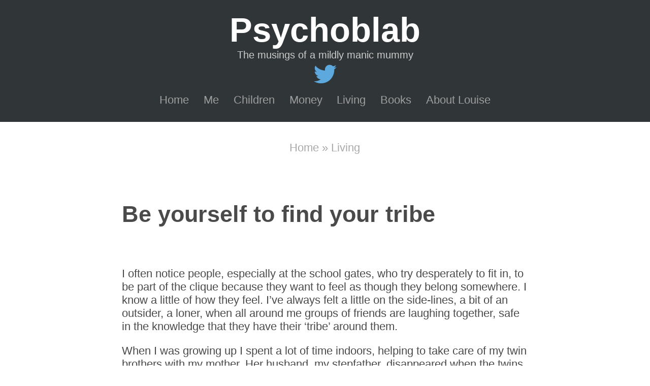

--- FILE ---
content_type: text/html; charset=UTF-8
request_url: https://psychoblab.com/category/living/
body_size: 23789
content:
<!DOCTYPE HTML>
<!--[if IEMobile 7 ]><html class="no-js iem7" manifest="default.appcache?v=1"><![endif]-->
<!--[if lt IE 7 ]><html class="no-js ie6" lang="en"><![endif]-->
<!--[if IE 7 ]><html class="no-js ie7" lang="en"><![endif]-->
<!--[if IE 8 ]><html class="no-js ie8" lang="en"><![endif]-->
<!--[if (gte IE 9)|(gt IEMobile 7)|!(IEMobile)|!(IE)]><!--><html class="no-js" lang="en"><!--<![endif]-->
<head>
	<meta charset="UTF-8" />
  	<meta http-equiv="X-UA-Compatible" content="IE=edge,chrome=1">
	<meta name="viewport" content="width=device-width, initial-scale=1.0">
	<link rel="pingback" href="https://psychoblab.com/xmlrpc.php" />
	<meta name='robots' content='index, follow, max-image-preview:large, max-snippet:-1, max-video-preview:-1' />

	<!-- This site is optimized with the Yoast SEO plugin v26.7 - https://yoast.com/wordpress/plugins/seo/ -->
	<title>Living Archives - Psychoblab</title>
	<link rel="canonical" href="https://psychoblab.com/category/living/" />
	<meta property="og:locale" content="en_GB" />
	<meta property="og:type" content="article" />
	<meta property="og:title" content="Living Archives - Psychoblab" />
	<meta property="og:url" content="https://psychoblab.com/category/living/" />
	<meta property="og:site_name" content="Psychoblab" />
	<meta name="twitter:card" content="summary_large_image" />
	<script type="application/ld+json" class="yoast-schema-graph">{"@context":"https://schema.org","@graph":[{"@type":"CollectionPage","@id":"https://psychoblab.com/category/living/","url":"https://psychoblab.com/category/living/","name":"Living Archives - Psychoblab","isPartOf":{"@id":"https://psychoblab.com/#website"},"breadcrumb":{"@id":"https://psychoblab.com/category/living/#breadcrumb"},"inLanguage":"en-GB"},{"@type":"BreadcrumbList","@id":"https://psychoblab.com/category/living/#breadcrumb","itemListElement":[{"@type":"ListItem","position":1,"name":"Home","item":"https://psychoblab.com/"},{"@type":"ListItem","position":2,"name":"Living"}]},{"@type":"WebSite","@id":"https://psychoblab.com/#website","url":"https://psychoblab.com/","name":"Psychoblab","description":"The musings of a mildly manic mummy","potentialAction":[{"@type":"SearchAction","target":{"@type":"EntryPoint","urlTemplate":"https://psychoblab.com/?s={search_term_string}"},"query-input":{"@type":"PropertyValueSpecification","valueRequired":true,"valueName":"search_term_string"}}],"inLanguage":"en-GB"}]}</script>
	<!-- / Yoast SEO plugin. -->


<link rel='dns-prefetch' href='//psychoblab.com' />
<link rel="alternate" type="application/rss+xml" title="Psychoblab &raquo; Living Category Feed" href="https://psychoblab.com/category/living/feed/" />
		<style>
			.lazyload,
			.lazyloading {
				max-width: 100%;
			}
		</style>
		<style id='wp-img-auto-sizes-contain-inline-css' type='text/css'>
img:is([sizes=auto i],[sizes^="auto," i]){contain-intrinsic-size:3000px 1500px}
/*# sourceURL=wp-img-auto-sizes-contain-inline-css */
</style>
<style id='wp-emoji-styles-inline-css' type='text/css'>

	img.wp-smiley, img.emoji {
		display: inline !important;
		border: none !important;
		box-shadow: none !important;
		height: 1em !important;
		width: 1em !important;
		margin: 0 0.07em !important;
		vertical-align: -0.1em !important;
		background: none !important;
		padding: 0 !important;
	}
/*# sourceURL=wp-emoji-styles-inline-css */
</style>
<style id='wp-block-library-inline-css' type='text/css'>
:root{--wp-block-synced-color:#7a00df;--wp-block-synced-color--rgb:122,0,223;--wp-bound-block-color:var(--wp-block-synced-color);--wp-editor-canvas-background:#ddd;--wp-admin-theme-color:#007cba;--wp-admin-theme-color--rgb:0,124,186;--wp-admin-theme-color-darker-10:#006ba1;--wp-admin-theme-color-darker-10--rgb:0,107,160.5;--wp-admin-theme-color-darker-20:#005a87;--wp-admin-theme-color-darker-20--rgb:0,90,135;--wp-admin-border-width-focus:2px}@media (min-resolution:192dpi){:root{--wp-admin-border-width-focus:1.5px}}.wp-element-button{cursor:pointer}:root .has-very-light-gray-background-color{background-color:#eee}:root .has-very-dark-gray-background-color{background-color:#313131}:root .has-very-light-gray-color{color:#eee}:root .has-very-dark-gray-color{color:#313131}:root .has-vivid-green-cyan-to-vivid-cyan-blue-gradient-background{background:linear-gradient(135deg,#00d084,#0693e3)}:root .has-purple-crush-gradient-background{background:linear-gradient(135deg,#34e2e4,#4721fb 50%,#ab1dfe)}:root .has-hazy-dawn-gradient-background{background:linear-gradient(135deg,#faaca8,#dad0ec)}:root .has-subdued-olive-gradient-background{background:linear-gradient(135deg,#fafae1,#67a671)}:root .has-atomic-cream-gradient-background{background:linear-gradient(135deg,#fdd79a,#004a59)}:root .has-nightshade-gradient-background{background:linear-gradient(135deg,#330968,#31cdcf)}:root .has-midnight-gradient-background{background:linear-gradient(135deg,#020381,#2874fc)}:root{--wp--preset--font-size--normal:16px;--wp--preset--font-size--huge:42px}.has-regular-font-size{font-size:1em}.has-larger-font-size{font-size:2.625em}.has-normal-font-size{font-size:var(--wp--preset--font-size--normal)}.has-huge-font-size{font-size:var(--wp--preset--font-size--huge)}.has-text-align-center{text-align:center}.has-text-align-left{text-align:left}.has-text-align-right{text-align:right}.has-fit-text{white-space:nowrap!important}#end-resizable-editor-section{display:none}.aligncenter{clear:both}.items-justified-left{justify-content:flex-start}.items-justified-center{justify-content:center}.items-justified-right{justify-content:flex-end}.items-justified-space-between{justify-content:space-between}.screen-reader-text{border:0;clip-path:inset(50%);height:1px;margin:-1px;overflow:hidden;padding:0;position:absolute;width:1px;word-wrap:normal!important}.screen-reader-text:focus{background-color:#ddd;clip-path:none;color:#444;display:block;font-size:1em;height:auto;left:5px;line-height:normal;padding:15px 23px 14px;text-decoration:none;top:5px;width:auto;z-index:100000}html :where(.has-border-color){border-style:solid}html :where([style*=border-top-color]){border-top-style:solid}html :where([style*=border-right-color]){border-right-style:solid}html :where([style*=border-bottom-color]){border-bottom-style:solid}html :where([style*=border-left-color]){border-left-style:solid}html :where([style*=border-width]){border-style:solid}html :where([style*=border-top-width]){border-top-style:solid}html :where([style*=border-right-width]){border-right-style:solid}html :where([style*=border-bottom-width]){border-bottom-style:solid}html :where([style*=border-left-width]){border-left-style:solid}html :where(img[class*=wp-image-]){height:auto;max-width:100%}:where(figure){margin:0 0 1em}html :where(.is-position-sticky){--wp-admin--admin-bar--position-offset:var(--wp-admin--admin-bar--height,0px)}@media screen and (max-width:600px){html :where(.is-position-sticky){--wp-admin--admin-bar--position-offset:0px}}

/*# sourceURL=wp-block-library-inline-css */
</style><style id='wp-block-heading-inline-css' type='text/css'>
h1:where(.wp-block-heading).has-background,h2:where(.wp-block-heading).has-background,h3:where(.wp-block-heading).has-background,h4:where(.wp-block-heading).has-background,h5:where(.wp-block-heading).has-background,h6:where(.wp-block-heading).has-background{padding:1.25em 2.375em}h1.has-text-align-left[style*=writing-mode]:where([style*=vertical-lr]),h1.has-text-align-right[style*=writing-mode]:where([style*=vertical-rl]),h2.has-text-align-left[style*=writing-mode]:where([style*=vertical-lr]),h2.has-text-align-right[style*=writing-mode]:where([style*=vertical-rl]),h3.has-text-align-left[style*=writing-mode]:where([style*=vertical-lr]),h3.has-text-align-right[style*=writing-mode]:where([style*=vertical-rl]),h4.has-text-align-left[style*=writing-mode]:where([style*=vertical-lr]),h4.has-text-align-right[style*=writing-mode]:where([style*=vertical-rl]),h5.has-text-align-left[style*=writing-mode]:where([style*=vertical-lr]),h5.has-text-align-right[style*=writing-mode]:where([style*=vertical-rl]),h6.has-text-align-left[style*=writing-mode]:where([style*=vertical-lr]),h6.has-text-align-right[style*=writing-mode]:where([style*=vertical-rl]){rotate:180deg}
/*# sourceURL=https://psychoblab.com/wp-includes/blocks/heading/style.min.css */
</style>
<style id='wp-block-image-inline-css' type='text/css'>
.wp-block-image>a,.wp-block-image>figure>a{display:inline-block}.wp-block-image img{box-sizing:border-box;height:auto;max-width:100%;vertical-align:bottom}@media not (prefers-reduced-motion){.wp-block-image img.hide{visibility:hidden}.wp-block-image img.show{animation:show-content-image .4s}}.wp-block-image[style*=border-radius] img,.wp-block-image[style*=border-radius]>a{border-radius:inherit}.wp-block-image.has-custom-border img{box-sizing:border-box}.wp-block-image.aligncenter{text-align:center}.wp-block-image.alignfull>a,.wp-block-image.alignwide>a{width:100%}.wp-block-image.alignfull img,.wp-block-image.alignwide img{height:auto;width:100%}.wp-block-image .aligncenter,.wp-block-image .alignleft,.wp-block-image .alignright,.wp-block-image.aligncenter,.wp-block-image.alignleft,.wp-block-image.alignright{display:table}.wp-block-image .aligncenter>figcaption,.wp-block-image .alignleft>figcaption,.wp-block-image .alignright>figcaption,.wp-block-image.aligncenter>figcaption,.wp-block-image.alignleft>figcaption,.wp-block-image.alignright>figcaption{caption-side:bottom;display:table-caption}.wp-block-image .alignleft{float:left;margin:.5em 1em .5em 0}.wp-block-image .alignright{float:right;margin:.5em 0 .5em 1em}.wp-block-image .aligncenter{margin-left:auto;margin-right:auto}.wp-block-image :where(figcaption){margin-bottom:1em;margin-top:.5em}.wp-block-image.is-style-circle-mask img{border-radius:9999px}@supports ((-webkit-mask-image:none) or (mask-image:none)) or (-webkit-mask-image:none){.wp-block-image.is-style-circle-mask img{border-radius:0;-webkit-mask-image:url('data:image/svg+xml;utf8,<svg viewBox="0 0 100 100" xmlns="http://www.w3.org/2000/svg"><circle cx="50" cy="50" r="50"/></svg>');mask-image:url('data:image/svg+xml;utf8,<svg viewBox="0 0 100 100" xmlns="http://www.w3.org/2000/svg"><circle cx="50" cy="50" r="50"/></svg>');mask-mode:alpha;-webkit-mask-position:center;mask-position:center;-webkit-mask-repeat:no-repeat;mask-repeat:no-repeat;-webkit-mask-size:contain;mask-size:contain}}:root :where(.wp-block-image.is-style-rounded img,.wp-block-image .is-style-rounded img){border-radius:9999px}.wp-block-image figure{margin:0}.wp-lightbox-container{display:flex;flex-direction:column;position:relative}.wp-lightbox-container img{cursor:zoom-in}.wp-lightbox-container img:hover+button{opacity:1}.wp-lightbox-container button{align-items:center;backdrop-filter:blur(16px) saturate(180%);background-color:#5a5a5a40;border:none;border-radius:4px;cursor:zoom-in;display:flex;height:20px;justify-content:center;opacity:0;padding:0;position:absolute;right:16px;text-align:center;top:16px;width:20px;z-index:100}@media not (prefers-reduced-motion){.wp-lightbox-container button{transition:opacity .2s ease}}.wp-lightbox-container button:focus-visible{outline:3px auto #5a5a5a40;outline:3px auto -webkit-focus-ring-color;outline-offset:3px}.wp-lightbox-container button:hover{cursor:pointer;opacity:1}.wp-lightbox-container button:focus{opacity:1}.wp-lightbox-container button:focus,.wp-lightbox-container button:hover,.wp-lightbox-container button:not(:hover):not(:active):not(.has-background){background-color:#5a5a5a40;border:none}.wp-lightbox-overlay{box-sizing:border-box;cursor:zoom-out;height:100vh;left:0;overflow:hidden;position:fixed;top:0;visibility:hidden;width:100%;z-index:100000}.wp-lightbox-overlay .close-button{align-items:center;cursor:pointer;display:flex;justify-content:center;min-height:40px;min-width:40px;padding:0;position:absolute;right:calc(env(safe-area-inset-right) + 16px);top:calc(env(safe-area-inset-top) + 16px);z-index:5000000}.wp-lightbox-overlay .close-button:focus,.wp-lightbox-overlay .close-button:hover,.wp-lightbox-overlay .close-button:not(:hover):not(:active):not(.has-background){background:none;border:none}.wp-lightbox-overlay .lightbox-image-container{height:var(--wp--lightbox-container-height);left:50%;overflow:hidden;position:absolute;top:50%;transform:translate(-50%,-50%);transform-origin:top left;width:var(--wp--lightbox-container-width);z-index:9999999999}.wp-lightbox-overlay .wp-block-image{align-items:center;box-sizing:border-box;display:flex;height:100%;justify-content:center;margin:0;position:relative;transform-origin:0 0;width:100%;z-index:3000000}.wp-lightbox-overlay .wp-block-image img{height:var(--wp--lightbox-image-height);min-height:var(--wp--lightbox-image-height);min-width:var(--wp--lightbox-image-width);width:var(--wp--lightbox-image-width)}.wp-lightbox-overlay .wp-block-image figcaption{display:none}.wp-lightbox-overlay button{background:none;border:none}.wp-lightbox-overlay .scrim{background-color:#fff;height:100%;opacity:.9;position:absolute;width:100%;z-index:2000000}.wp-lightbox-overlay.active{visibility:visible}@media not (prefers-reduced-motion){.wp-lightbox-overlay.active{animation:turn-on-visibility .25s both}.wp-lightbox-overlay.active img{animation:turn-on-visibility .35s both}.wp-lightbox-overlay.show-closing-animation:not(.active){animation:turn-off-visibility .35s both}.wp-lightbox-overlay.show-closing-animation:not(.active) img{animation:turn-off-visibility .25s both}.wp-lightbox-overlay.zoom.active{animation:none;opacity:1;visibility:visible}.wp-lightbox-overlay.zoom.active .lightbox-image-container{animation:lightbox-zoom-in .4s}.wp-lightbox-overlay.zoom.active .lightbox-image-container img{animation:none}.wp-lightbox-overlay.zoom.active .scrim{animation:turn-on-visibility .4s forwards}.wp-lightbox-overlay.zoom.show-closing-animation:not(.active){animation:none}.wp-lightbox-overlay.zoom.show-closing-animation:not(.active) .lightbox-image-container{animation:lightbox-zoom-out .4s}.wp-lightbox-overlay.zoom.show-closing-animation:not(.active) .lightbox-image-container img{animation:none}.wp-lightbox-overlay.zoom.show-closing-animation:not(.active) .scrim{animation:turn-off-visibility .4s forwards}}@keyframes show-content-image{0%{visibility:hidden}99%{visibility:hidden}to{visibility:visible}}@keyframes turn-on-visibility{0%{opacity:0}to{opacity:1}}@keyframes turn-off-visibility{0%{opacity:1;visibility:visible}99%{opacity:0;visibility:visible}to{opacity:0;visibility:hidden}}@keyframes lightbox-zoom-in{0%{transform:translate(calc((-100vw + var(--wp--lightbox-scrollbar-width))/2 + var(--wp--lightbox-initial-left-position)),calc(-50vh + var(--wp--lightbox-initial-top-position))) scale(var(--wp--lightbox-scale))}to{transform:translate(-50%,-50%) scale(1)}}@keyframes lightbox-zoom-out{0%{transform:translate(-50%,-50%) scale(1);visibility:visible}99%{visibility:visible}to{transform:translate(calc((-100vw + var(--wp--lightbox-scrollbar-width))/2 + var(--wp--lightbox-initial-left-position)),calc(-50vh + var(--wp--lightbox-initial-top-position))) scale(var(--wp--lightbox-scale));visibility:hidden}}
/*# sourceURL=https://psychoblab.com/wp-includes/blocks/image/style.min.css */
</style>
<style id='wp-block-paragraph-inline-css' type='text/css'>
.is-small-text{font-size:.875em}.is-regular-text{font-size:1em}.is-large-text{font-size:2.25em}.is-larger-text{font-size:3em}.has-drop-cap:not(:focus):first-letter{float:left;font-size:8.4em;font-style:normal;font-weight:100;line-height:.68;margin:.05em .1em 0 0;text-transform:uppercase}body.rtl .has-drop-cap:not(:focus):first-letter{float:none;margin-left:.1em}p.has-drop-cap.has-background{overflow:hidden}:root :where(p.has-background){padding:1.25em 2.375em}:where(p.has-text-color:not(.has-link-color)) a{color:inherit}p.has-text-align-left[style*="writing-mode:vertical-lr"],p.has-text-align-right[style*="writing-mode:vertical-rl"]{rotate:180deg}
/*# sourceURL=https://psychoblab.com/wp-includes/blocks/paragraph/style.min.css */
</style>
<style id='global-styles-inline-css' type='text/css'>
:root{--wp--preset--aspect-ratio--square: 1;--wp--preset--aspect-ratio--4-3: 4/3;--wp--preset--aspect-ratio--3-4: 3/4;--wp--preset--aspect-ratio--3-2: 3/2;--wp--preset--aspect-ratio--2-3: 2/3;--wp--preset--aspect-ratio--16-9: 16/9;--wp--preset--aspect-ratio--9-16: 9/16;--wp--preset--color--black: #000000;--wp--preset--color--cyan-bluish-gray: #abb8c3;--wp--preset--color--white: #ffffff;--wp--preset--color--pale-pink: #F78EA7;--wp--preset--color--vivid-red: #CF2E2F;--wp--preset--color--luminous-vivid-orange: #FF6900;--wp--preset--color--luminous-vivid-amber: #FCB900;--wp--preset--color--light-green-cyan: #7bdcb5;--wp--preset--color--vivid-green-cyan: #02D084;--wp--preset--color--pale-cyan-blue: #8DD1FC;--wp--preset--color--vivid-cyan-blue: #0893E3;--wp--preset--color--vivid-purple: #9B50E1;--wp--preset--color--off-white: #EFEFEF;--wp--preset--color--light-gray: #B8B8B8;--wp--preset--color--dark-grey: #5F5F5F;--wp--preset--color--off-black: #262626;--wp--preset--color--light-greem-cyan: #7BDCB5;--wp--preset--color--text: #4a4a4a;--wp--preset--color--header: #303538;--wp--preset--color--header-text: #ffffff;--wp--preset--color--header-link: #9e9e9e;--wp--preset--color--footer: #f8fafb;--wp--preset--color--footer-text: #bbc7cc;--wp--preset--gradient--vivid-cyan-blue-to-vivid-purple: linear-gradient(135deg,rgb(6,147,227) 0%,rgb(155,81,224) 100%);--wp--preset--gradient--light-green-cyan-to-vivid-green-cyan: linear-gradient(135deg,rgb(122,220,180) 0%,rgb(0,208,130) 100%);--wp--preset--gradient--luminous-vivid-amber-to-luminous-vivid-orange: linear-gradient(135deg,rgb(252,185,0) 0%,rgb(255,105,0) 100%);--wp--preset--gradient--luminous-vivid-orange-to-vivid-red: linear-gradient(135deg,rgb(255,105,0) 0%,rgb(207,46,46) 100%);--wp--preset--gradient--very-light-gray-to-cyan-bluish-gray: linear-gradient(135deg,rgb(238,238,238) 0%,rgb(169,184,195) 100%);--wp--preset--gradient--cool-to-warm-spectrum: linear-gradient(135deg,rgb(74,234,220) 0%,rgb(151,120,209) 20%,rgb(207,42,186) 40%,rgb(238,44,130) 60%,rgb(251,105,98) 80%,rgb(254,248,76) 100%);--wp--preset--gradient--blush-light-purple: linear-gradient(135deg,rgb(255,206,236) 0%,rgb(152,150,240) 100%);--wp--preset--gradient--blush-bordeaux: linear-gradient(135deg,rgb(254,205,165) 0%,rgb(254,45,45) 50%,rgb(107,0,62) 100%);--wp--preset--gradient--luminous-dusk: linear-gradient(135deg,rgb(255,203,112) 0%,rgb(199,81,192) 50%,rgb(65,88,208) 100%);--wp--preset--gradient--pale-ocean: linear-gradient(135deg,rgb(255,245,203) 0%,rgb(182,227,212) 50%,rgb(51,167,181) 100%);--wp--preset--gradient--electric-grass: linear-gradient(135deg,rgb(202,248,128) 0%,rgb(113,206,126) 100%);--wp--preset--gradient--midnight: linear-gradient(135deg,rgb(2,3,129) 0%,rgb(40,116,252) 100%);--wp--preset--font-size--small: 13px;--wp--preset--font-size--medium: 20px;--wp--preset--font-size--large: 36px;--wp--preset--font-size--x-large: 42px;--wp--preset--spacing--20: 0.44rem;--wp--preset--spacing--30: 0.67rem;--wp--preset--spacing--40: 1rem;--wp--preset--spacing--50: 1.5rem;--wp--preset--spacing--60: 2.25rem;--wp--preset--spacing--70: 3.38rem;--wp--preset--spacing--80: 5.06rem;--wp--preset--shadow--natural: 6px 6px 9px rgba(0, 0, 0, 0.2);--wp--preset--shadow--deep: 12px 12px 50px rgba(0, 0, 0, 0.4);--wp--preset--shadow--sharp: 6px 6px 0px rgba(0, 0, 0, 0.2);--wp--preset--shadow--outlined: 6px 6px 0px -3px rgb(255, 255, 255), 6px 6px rgb(0, 0, 0);--wp--preset--shadow--crisp: 6px 6px 0px rgb(0, 0, 0);}:where(.is-layout-flex){gap: 0.5em;}:where(.is-layout-grid){gap: 0.5em;}body .is-layout-flex{display: flex;}.is-layout-flex{flex-wrap: wrap;align-items: center;}.is-layout-flex > :is(*, div){margin: 0;}body .is-layout-grid{display: grid;}.is-layout-grid > :is(*, div){margin: 0;}:where(.wp-block-columns.is-layout-flex){gap: 2em;}:where(.wp-block-columns.is-layout-grid){gap: 2em;}:where(.wp-block-post-template.is-layout-flex){gap: 1.25em;}:where(.wp-block-post-template.is-layout-grid){gap: 1.25em;}.has-black-color{color: var(--wp--preset--color--black) !important;}.has-cyan-bluish-gray-color{color: var(--wp--preset--color--cyan-bluish-gray) !important;}.has-white-color{color: var(--wp--preset--color--white) !important;}.has-pale-pink-color{color: var(--wp--preset--color--pale-pink) !important;}.has-vivid-red-color{color: var(--wp--preset--color--vivid-red) !important;}.has-luminous-vivid-orange-color{color: var(--wp--preset--color--luminous-vivid-orange) !important;}.has-luminous-vivid-amber-color{color: var(--wp--preset--color--luminous-vivid-amber) !important;}.has-light-green-cyan-color{color: var(--wp--preset--color--light-green-cyan) !important;}.has-vivid-green-cyan-color{color: var(--wp--preset--color--vivid-green-cyan) !important;}.has-pale-cyan-blue-color{color: var(--wp--preset--color--pale-cyan-blue) !important;}.has-vivid-cyan-blue-color{color: var(--wp--preset--color--vivid-cyan-blue) !important;}.has-vivid-purple-color{color: var(--wp--preset--color--vivid-purple) !important;}.has-black-background-color{background-color: var(--wp--preset--color--black) !important;}.has-cyan-bluish-gray-background-color{background-color: var(--wp--preset--color--cyan-bluish-gray) !important;}.has-white-background-color{background-color: var(--wp--preset--color--white) !important;}.has-pale-pink-background-color{background-color: var(--wp--preset--color--pale-pink) !important;}.has-vivid-red-background-color{background-color: var(--wp--preset--color--vivid-red) !important;}.has-luminous-vivid-orange-background-color{background-color: var(--wp--preset--color--luminous-vivid-orange) !important;}.has-luminous-vivid-amber-background-color{background-color: var(--wp--preset--color--luminous-vivid-amber) !important;}.has-light-green-cyan-background-color{background-color: var(--wp--preset--color--light-green-cyan) !important;}.has-vivid-green-cyan-background-color{background-color: var(--wp--preset--color--vivid-green-cyan) !important;}.has-pale-cyan-blue-background-color{background-color: var(--wp--preset--color--pale-cyan-blue) !important;}.has-vivid-cyan-blue-background-color{background-color: var(--wp--preset--color--vivid-cyan-blue) !important;}.has-vivid-purple-background-color{background-color: var(--wp--preset--color--vivid-purple) !important;}.has-black-border-color{border-color: var(--wp--preset--color--black) !important;}.has-cyan-bluish-gray-border-color{border-color: var(--wp--preset--color--cyan-bluish-gray) !important;}.has-white-border-color{border-color: var(--wp--preset--color--white) !important;}.has-pale-pink-border-color{border-color: var(--wp--preset--color--pale-pink) !important;}.has-vivid-red-border-color{border-color: var(--wp--preset--color--vivid-red) !important;}.has-luminous-vivid-orange-border-color{border-color: var(--wp--preset--color--luminous-vivid-orange) !important;}.has-luminous-vivid-amber-border-color{border-color: var(--wp--preset--color--luminous-vivid-amber) !important;}.has-light-green-cyan-border-color{border-color: var(--wp--preset--color--light-green-cyan) !important;}.has-vivid-green-cyan-border-color{border-color: var(--wp--preset--color--vivid-green-cyan) !important;}.has-pale-cyan-blue-border-color{border-color: var(--wp--preset--color--pale-cyan-blue) !important;}.has-vivid-cyan-blue-border-color{border-color: var(--wp--preset--color--vivid-cyan-blue) !important;}.has-vivid-purple-border-color{border-color: var(--wp--preset--color--vivid-purple) !important;}.has-vivid-cyan-blue-to-vivid-purple-gradient-background{background: var(--wp--preset--gradient--vivid-cyan-blue-to-vivid-purple) !important;}.has-light-green-cyan-to-vivid-green-cyan-gradient-background{background: var(--wp--preset--gradient--light-green-cyan-to-vivid-green-cyan) !important;}.has-luminous-vivid-amber-to-luminous-vivid-orange-gradient-background{background: var(--wp--preset--gradient--luminous-vivid-amber-to-luminous-vivid-orange) !important;}.has-luminous-vivid-orange-to-vivid-red-gradient-background{background: var(--wp--preset--gradient--luminous-vivid-orange-to-vivid-red) !important;}.has-very-light-gray-to-cyan-bluish-gray-gradient-background{background: var(--wp--preset--gradient--very-light-gray-to-cyan-bluish-gray) !important;}.has-cool-to-warm-spectrum-gradient-background{background: var(--wp--preset--gradient--cool-to-warm-spectrum) !important;}.has-blush-light-purple-gradient-background{background: var(--wp--preset--gradient--blush-light-purple) !important;}.has-blush-bordeaux-gradient-background{background: var(--wp--preset--gradient--blush-bordeaux) !important;}.has-luminous-dusk-gradient-background{background: var(--wp--preset--gradient--luminous-dusk) !important;}.has-pale-ocean-gradient-background{background: var(--wp--preset--gradient--pale-ocean) !important;}.has-electric-grass-gradient-background{background: var(--wp--preset--gradient--electric-grass) !important;}.has-midnight-gradient-background{background: var(--wp--preset--gradient--midnight) !important;}.has-small-font-size{font-size: var(--wp--preset--font-size--small) !important;}.has-medium-font-size{font-size: var(--wp--preset--font-size--medium) !important;}.has-large-font-size{font-size: var(--wp--preset--font-size--large) !important;}.has-x-large-font-size{font-size: var(--wp--preset--font-size--x-large) !important;}
/*# sourceURL=global-styles-inline-css */
</style>

<style id='classic-theme-styles-inline-css' type='text/css'>
/*! This file is auto-generated */
.wp-block-button__link{color:#fff;background-color:#32373c;border-radius:9999px;box-shadow:none;text-decoration:none;padding:calc(.667em + 2px) calc(1.333em + 2px);font-size:1.125em}.wp-block-file__button{background:#32373c;color:#fff;text-decoration:none}
/*# sourceURL=/wp-includes/css/classic-themes.min.css */
</style>
<link rel='stylesheet' id='parent-style-css' href='https://psychoblab.com/wp-content/themes/inventive-v3/style.css?ver=6.9' type='text/css' media='all' />
<style id='parent-style-inline-css' type='text/css'>
:root {--text-color: #4a4a4a; --header-bg-color: #303538; --header-text-color: #ffffff; --header-link-color: #9e9e9e; --footer-bg-color: #f8fafb; --footer-text-color: #bbc7cc; --font-family: Arial; --font-size: 1.4em;; --januty-angle: -3.38deg; --rounded-corners: 1rem;--page-width: 50rem;} .has-white-background-color {background-color: #FFFFFF;}.has-off-white-background-color {background-color: #EFEFEF;}.has-light-gray-background-color {background-color: #B8B8B8;}.has-dark-grey-background-color {background-color: #5F5F5F;}.has-off-black-background-color {background-color: #262626;}.has-black-background-color {background-color: #000000;}.has-text-color {color: #4a4a4a;}.has-text-background-color {background-color: #4a4a4a;}.has-header-color {color: #303538;}.has-header-background-color {background-color: #303538;}.has-header-text-color {color: #ffffff;}.has-header-background-text-color {background-color: #ffffff;}.has-header-link-color {color: #9e9e9e;}.has-header-background-link-color {background-color: #9e9e9e;}.has-footer-color {color: #f8fafb;}.has-footer-background-color {background-color: #f8fafb;}.has-footer-text-color {color: #bbc7cc;}.has-footer-background-text-color {background-color: #bbc7cc;}
/*# sourceURL=parent-style-inline-css */
</style>
<link rel='stylesheet' id='fontawesome-css' href='https://psychoblab.com/wp-content/themes/inventive-v3/css/all.css?ver=6.9' type='text/css' media='screen' />
<script type="text/javascript" src="https://psychoblab.com/wp-includes/js/jquery/jquery.min.js?ver=3.7.1" id="jquery-core-js"></script>
<script type="text/javascript" src="https://psychoblab.com/wp-includes/js/jquery/jquery-migrate.min.js?ver=3.4.1" id="jquery-migrate-js"></script>
<script type="text/javascript" src="https://psychoblab.com/wp-content/themes/inventive-v3/js/scripts.js?ver=262601011515101001010707" id="parent-script-js"></script>
<link rel="https://api.w.org/" href="https://psychoblab.com/wp-json/" /><link rel="alternate" title="JSON" type="application/json" href="https://psychoblab.com/wp-json/wp/v2/categories/6" /><link rel="EditURI" type="application/rsd+xml" title="RSD" href="https://psychoblab.com/xmlrpc.php?rsd" />
<meta name="generator" content="WordPress 6.9" />
		<script>
			document.documentElement.className = document.documentElement.className.replace('no-js', 'js');
		</script>
				<style>
			.no-js img.lazyload {
				display: none;
			}

			figure.wp-block-image img.lazyloading {
				min-width: 150px;
			}

			.lazyload,
			.lazyloading {
				--smush-placeholder-width: 100px;
				--smush-placeholder-aspect-ratio: 1/1;
				width: var(--smush-image-width, var(--smush-placeholder-width)) !important;
				aspect-ratio: var(--smush-image-aspect-ratio, var(--smush-placeholder-aspect-ratio)) !important;
			}

						.lazyload, .lazyloading {
				opacity: 0;
			}

			.lazyloaded {
				opacity: 1;
				transition: opacity 400ms;
				transition-delay: 0ms;
			}

					</style>
				<style type="text/css" id="wp-custom-css">
			header .container {
	grid-template-columns: 1fr;
grid-template-areas: "h1"
	"logo"
	"h2"
	"pn"
	"h3"
	"sn";
	grid-gap: 0;
}
.site-name {
	font-size: 3em;
	font-weight: bold;
}
.site-name a {
	color: #fff !important;
}
.site-description {
	color: #ccc;
	font-size: .9em;
}
#header-two p{
	margin: 0;
}
.fa-twitter {
	color: #5DA9DD
}

footer  {
	font-size: 0.8em
}		</style>
		</head>
<body class="archive category category-living category-6 wp-theme-inventive-v3 has_logo_center has_post_sidebar_bottom">
<header>
	<a class="screen-reader-text skip-link" href="#content">Skip to content</a>
	<div class="container">
		<div id="logo">
			
			<span class="site-name"><a href="https://psychoblab.com">Psychoblab</a></span>

						<span class="site-description">The musings of a mildly manic mummy</span>
		</div>

				
				<div id="header-two">
					<div class="widget"><p style="font-size: 2em;"><a href="https://twitter.com/LouKinnaird" target="_blank" rel="noopener noreferrer nofollow"><i class="fab fa-twitter"></i></a></p></div>				</div>

				
		<a class="toggle-nav" href="#">&#9776;</a>
				<nav id="primary-nav" aria-label="Primary Navigation">
			<ul id="menu-primary" class="menu clear"><li id="menu-item-424" class="menu-item menu-item-type-custom menu-item-object-custom menu-item-home menu-item-424"><a href="https://psychoblab.com">Home</a></li>
<li id="menu-item-10" class="menu-item menu-item-type-taxonomy menu-item-object-category menu-item-10"><a href="https://psychoblab.com/category/me/">Me</a></li>
<li id="menu-item-12" class="menu-item menu-item-type-taxonomy menu-item-object-category menu-item-12"><a href="https://psychoblab.com/category/children/">Children</a></li>
<li id="menu-item-11" class="menu-item menu-item-type-taxonomy menu-item-object-category menu-item-11"><a href="https://psychoblab.com/category/money/">Money</a></li>
<li id="menu-item-13" class="menu-item menu-item-type-taxonomy menu-item-object-category current-menu-item menu-item-13"><a href="https://psychoblab.com/category/living/" aria-current="page">Living</a></li>
<li id="menu-item-14" class="menu-item menu-item-type-taxonomy menu-item-object-category menu-item-14"><a href="https://psychoblab.com/category/books/">Books</a></li>
<li id="menu-item-16" class="menu-item menu-item-type-post_type menu-item-object-page menu-item-16"><a href="https://psychoblab.com/about-louise/">About Louise</a></li>
</ul>		</nav>
		
			</div>
</header>
<main>
	<div class="container">
	

		<section id="content-header">
			<p id="breadcrumbs"><span><span><a href="https://psychoblab.com/">Home</a></span> » <span class="breadcrumb_last" aria-current="page">Living</span></span></p>					</section>

		<section id="content">

						<article>
				<h2 class="entry-title"><a href="https://psychoblab.com/2020/01/22/be-yourself-to-find-your-tribe/" title="Permalink to Be yourself to find your tribe" rel="bookmark">Be yourself to find your tribe</a></h2>
				<ul class="post-meta"></ul>
								<div class="entry-content">
				
<figure class="wp-block-image size-large"><img decoding="async" src="https://psychoblab.rathercreative.com/wp-content/uploads/sites/6/2021/06/pets-3715733_1920-1024x682.jpg" alt="" class="wp-image-415" loading="lazy" /></figure>



<p>I often notice people, especially at the school gates, who try desperately to fit in, to be part of the clique because they want to feel as though they belong somewhere. I know a little of how they feel. I’ve always felt a little on the side-lines, a bit of an outsider, a loner, when all around me groups of friends are laughing together, safe in the knowledge that they have their ‘tribe’ around them.&nbsp;</p>



<p>When I was growing up I spent a lot of time indoors, helping to take care of my twin brothers with my mother. Her husband, my stepfather, disappeared when the twins were born so she was left, single parent to five children, I was 10 years old. Consequently, because I needed to help out at home I missed out on many of those critical friendship interactions that kids need to go through if they are to become emotionally secure, well-adjusted and comfortable around friends.</p>



<p>As a result, I turned into one of those people who felt slightly on the outside around groups of friends. In fact, I actually preferred to be on my own, it was easier than navigating the sometimes-hostile waters of friendship groups. But there were times when I felt that I should try to make an effort. It is, after all, our biological imperative to be part of the group. If we were still living in caves we would seek group connection for protection, for a mate, for a share of the food – for survival.&nbsp;</p>



<p>In my efforts to fit in and blend into my preferred group, I tried to be the person I felt I should be, but in doing so it felt false. I wasn’t being my authentic self and I felt more and more on the fringes. I was trying to fit in, to prove my worth. But all I was doing was suppressing my own true desires for the sake of fitting in. I felt as though just being me wasn’t enough to make people like me and invite me into their friendship.&nbsp;</p>



<h2 class="wp-block-heading">Belonging</h2>



<p>We all want to feel as though we belong; to feel as though we have found our tribe but sometimes the price we pay, pretending to be something we’re not, or doing something we don’t want to do, is just too much and it drains our  power. When we&#8217;re young, we might wear clothes that we don’t like so that we belong, or we might drink alcohol or do drugs with our friends just to feel as though we belong. We might try to project an image of ourselves that is not the real us, such as trying to appear to be outgoing, when in reality we know ourselves to be introverted.&nbsp;</p>



<p>Since those days, I’ve come to realise that fitting in or not fitting in made little difference to my life. I came to truly realise that I was happier with myself or a small select group of like-minded people that I got along well with and who accept my quirks rather than a large clique who don’t really know me at all. I have since learnt that to be true to our own nature takes strength, but it allows us to be truly happy. There is no pressure to follow the crowd or be part of a group I have no real interest in.&nbsp;</p>



<p>I’ve also learnt to be proud of being me, of my uniqueness. My strengths and weaknesses, preferences and dislike are different to other people – I appreciating these rather than trying to be like others, with their likes and dislikes. Only by being ourselves can we grow and flourish and be our true selves.&nbsp;<strong>Only by being comfortable in our own skin, will we get to a point where no-one can make us feel as though we’re not quite enough.</strong><strong></strong></p>



<h2 class="wp-block-heading">Comparisons</h2>



<p>The social media culture of comparisons lead too many people to feel as though they’re not good enough, not active enough, not slim or pretty or clever or popular enough.</p>



<p>But if we’re being who we really are, being our true selves, and we’re fulfilling our own potential to the best of your ability, then we are enough.&nbsp;</p>



<p><strong>If we&nbsp;</strong>let go of who we think we should be and just be who we really are, we’ll no longer worry about who we are and why we are not good enough to be part of this group or that group.&nbsp;</p>



<p>A friend told me that when she meets with her village friends, about once a month they tend to have a few drinks. She doesn’t usually drink so on these evenings just one glass of wine would get her a little tipsy and she would feel awful the following day. Not least because when she’d had a drink, all her inhibitions disappear, as is prone to happen, and she would say things to people that she wouldn’t normally say when sober. The next morning, she would regret drinking and promised herself that next time she would not drink. The problem was that people expected it of her now, so it was not easy to say no, without looking like she was being unsociable.&nbsp;&nbsp;</p>



<p>For many months, she told herself that next time she’d refuse, but when another evening out came around she would feel pressured to join in with the drinking for fear of being excluded by the group.</p>



<p>Eventually she made the decision to avoid alcohol altogether. And despite her fear that she would no longer fit in, her village friends accepted her decision and respected her for it. Eventually she came to realise, that had they decided she wasn’t ‘fun’ enough then she’d have known that they were not true friends anyway and not worth her time.&nbsp;</p>



<p><strong>“Don’t change so people will like you; be yourself and the right people will love you.”&nbsp;</strong><strong>~Unknown</strong></p>



<p>The need to fit in comes from our fear of being rejected. Because of this we might be a little too needy and will perhaps care a little too much about what others think of us. We will see their approval of us as a measure of our self-worth. But, our inauthenticity convinces no one and drains us of personal power in the process. A sense of belonging may feel comforting and safe but to sacrifice our true selves for the sake of it is not healthy.&nbsp;</p>



<p>To&nbsp;be true to our own nature takes strength, but only by doing so can we be truly happy.</p>



<p></p>



<p>Image courtesy of <a href="https://pixabay.com/photos/pets-cute-cat-dog-cute-wallpaper-3715733/">Pixabay</a></p>
			</article>
						<article>
				<h2 class="entry-title"><a href="https://psychoblab.com/2017/12/08/why-do-we-need-power/" title="Permalink to Why do we need power?" rel="bookmark">Why do we need power?</a></h2>
				<ul class="post-meta"></ul>
								<figure class="wp-block-image featured-media">
					<a href="https://psychoblab.com/2017/12/08/why-do-we-need-power/" title="Permalink to Why do we need power?" aria-label="Read more about Why do we need power?" rel="bookmark"><img width="640" height="480" src="https://psychoblab.com/wp-content/uploads/sites/6/2017/12/52177277_9bad070be3_o.jpg" class="attachment-large size-large wp-post-image" alt="52177277 9bad070be3 o" decoding="async" fetchpriority="high" srcset="https://psychoblab.com/wp-content/uploads/sites/6/2017/12/52177277_9bad070be3_o.jpg 640w, https://psychoblab.com/wp-content/uploads/sites/6/2017/12/52177277_9bad070be3_o-600x450.jpg 600w" sizes="(max-width: 640px) 100vw, 640px" /></a>
				</figure>
								<div class="entry-content">
				<p>Ellie works as a shop assistant, she’s been with the company for many years. She is always the first  to arrive in the morning and the last to leave at night. She feels that she has accrued enough experience to be made supervisor, yet Ellie lacks the courage to ask for what she wants and her employers are happy to keep her where she is. If Ellie were to work on increasing her power then she could challenge management and ask for some recognition.</p>
<p>There is probably not a human alive who does not wish they had more power in their life. They might want power in their job or employment situation, perhaps a little more freedom in their marriage or family to make decisions. Perhaps they want a little relief from the relentlessness of young children. There is, and there will always be something else we would like more power over, but at this very moment a lack of resources, the authority or the confidence to achieve that power is lacking.</p>
<h4>Power over whom?</h4>
<p>If I were to ask you why you wanted more power, you would possibly tell me that you’d like more influence over your own life, that you’d like to have the power to make choices, and that you’d like a little more autonomy.</p>
<p>In the movies, characters want power for one reason only – to control others. Yet, for the majority of us, we don’t want to control others, we simply want to have more control over the direction our own life is taking, rather than it being under the influence of our spouse/employers/parents. One study supports this &#8211; that most of us wish to have power only over our own circumstances, rather than to be under the control of others. The authors of the study write;</p>
<p>“<em>Power as autonomy is a form of power that allows one person to ignore and resist the influence of others and this to shape one’s own destiny.</em>”</p>
<p>The study goes on to show that when some people achieve a certain level of power they no longer feel the need for it and they stop wanting it. Because at that stage they have a satisfactory level of autonomy. We think we want power over others, but chances are that what we actually want is autonomy over our own lives.<strong> </strong></p>
<h4>Power gets us places</h4>
<p>We need power so that people will give us what we want or need, whether it be a job, a promotion, respect or recognition – with the result that we will have the kind of life that we aspire to. But it is not power over others that gets us the job that we want, it is power over ourselves that enables us to do what is necessary to get the job we want.</p>
<p>To get power we <em>could</em> go down the coercion route, using underhand tactics, manipulating and treading on others to get there, but that’s not true power. True personal power is achieving the life we want without treading on others. There is a sense of right that comes with having achieved a position of power through our own hard work, that enables us to control our destiny. No one can take that power away. Yet, an empire of power over others is unsecure and can easily come tumbling down.</p>
<p>Having power is having the freedom to control our lives and our destiny, which above everything else will help us achieve happiness, longevity and health. Having limited power in our lives is stressful because it induces feelings of helplessness.  With little power we have little or no control; we simply let life happen to us.</p>
<p>&nbsp;</p>
<p>Image credit:  <a href="https://www.flickr.com/photos/uaeincredible/52177277/in/[base64]">Capture Queen &#8211; Power</a></p>
			</article>
						<article>
				<h2 class="entry-title"><a href="https://psychoblab.com/2017/11/07/sing-to-your-own-tune/" title="Permalink to Sing to your own tune" rel="bookmark">Sing to your own tune</a></h2>
				<ul class="post-meta"></ul>
								<figure class="wp-block-image featured-media">
					<a href="https://psychoblab.com/2017/11/07/sing-to-your-own-tune/" title="Permalink to Sing to your own tune" aria-label="Read more about Sing to your own tune" rel="bookmark"><img width="823" height="837" src="https://psychoblab.com/wp-content/uploads/sites/6/2017/11/8726823636_a01be73749_o.jpg" class="attachment-large size-large wp-post-image" alt="8726823636 a01be73749 o" decoding="async" srcset="https://psychoblab.com/wp-content/uploads/sites/6/2017/11/8726823636_a01be73749_o.jpg 823w, https://psychoblab.com/wp-content/uploads/sites/6/2017/11/8726823636_a01be73749_o-590x600.jpg 590w" sizes="(max-width: 823px) 100vw, 823px" loading="lazy" /></a>
				</figure>
								<div class="entry-content">
				<p>The film was utter rubbish but my friends all loved it. I couldn’t understand why. But the most concerning thing was that, as they tried to convince me just how good it was, I started to believe them. Maybe I’d missed some vital element in the film. Maybe I’m just not as smart as I think I am.</p>
<p>When it comes to matters of opinion, we tend to look outside of ourselves first before we have the confidence to form our own. It’s as if we need the validation from others before we can make a decision. Whether or not we’ll admit it to ourselves, many of us are strongly influenced by what others believe. We lack confidence when it comes to standing up for what we really think.</p>
<p>But when it comes to opinions there is no right and wrong – our opinion is based upon our knowledge and our perspective so why do we let others’ opinions overpower our own unique perspective on the world?</p>
<p>When we care too much about what others think about us too, we allow it to affect our lives and influence our self-esteem. Get called a “loser” often enough and we’ll start to feel like one, even if that’s not what we really think.</p>
<p>To see others’ opinions as more valuable than our own is giving away our power but we do it anyway. We cannot seem to help it.</p>
<p>The stoic, and Roman Emperor Marcus Aurelius wrote in his collection of personal writings:</p>
<p><em>“It never ceases to amaze me: we all love ourselves more than other people, but care more about their opinion than our own. If a god appeared to us—or a wise human being, even—and prohibited us from concealing our thoughts or imagining anything without immediately shouting it out, we wouldn’t make it through a single day. That’s how much we value other people’s opinions—instead of our own.” </em>Meditations 12.4</p>
<p>But it’s so easy to be in this position. I had a situation not too long ago where a mum at my child’s school had taken a dislike to me, for some unfathomable reason, and I actually started to doubt my likeability. It took a lot of self-work and journal writing to get myself to realise that I was allowing this one individual to take my power. But why was I letting this happen?</p>
<p>In the place where my power should have been, instead there was fear. I should have shrugged it off but anxiety got the better of me. A fear that developed many years ago when I was at primary school when my best friend would find another best friend to play hopscotch with and I would be alone.</p>
<p>Fear is there to protect us and make us realise that we need to increase our own power. This power comes only from within us, and it helps us to weather the storms of day-to-day life.</p>
<p>But we can only weather the storm when our power is strong and stable and deep enough. Like the strong roots of a tree. The bigger our power roots are, the more wind (in the form of others’ judgements of us) they can withstand.</p>
<p>Unstable power comes from listening to others’ empty opinions of us and believing them. We can listen but it is only through knowing ourselves and the power we hold that enables us to stay strong and not tumble at the first sign of a gale.</p>
<p>Loa Tzu wrote “Care about people’s approval and you will be their prisoner.”</p>
<p>When we listen and care about what others say about us we are allowing them to affect our sense of worth, which is tied up in their view of us. We are limited by their perception of us.</p>
<p>I held a job many years ago in which, foolishly, I enabled a colleague’s approval of my work to determine my sense of worth in the company. The colleague in question held much influence and because I didn’t pick up the job as quickly as she thought convenient, she wrote me off as incompetent. Pretty soon I <em>felt</em> incompetent and eventually I left because I felt that I lacked ability.</p>
<p>My power was diminished to such a level, that when I left the job it took a good few months to build it up again, along with my confidence. But, had I possessed a stronger inner power I would have been able to stand up to her like a warrior defending my land. Instead I was left feeling powerless and demoralised. I don’t blame her – I allowed her to take my power away from me.</p>
<p>When we care too much about others’ opinions and ruminate too much on them, the thoughts that result become destructive. Quite simply, we are sacrificing our own happiness for the approval of others.</p>
<p>But, paradoxically it takes power to resist others’ influence on your power. This power must come from inside. You cannot look to friends to give it to you. Unfortunately, other people don’t always have our best interests at heart, so you much seek that power within.</p>
<p>By all means seek the opinions and advice from others but ultimately, how you deal with any situation comes down to you. Learn to strengthen and use your power so that other people have no influence over you.</p>
<p>If we have personal power we act on our own intelligence, and whatever the outcome of our endeavours we know that we have acted with integrity. We have our own back, so to speak, and we don’t need others to approve of or validate us in any way. Ironically, that is when we are likely to be more influential over other people.</p>
<p>When we care too much about what other people think, it’s because we are afraid of being rejected. We all yearn to belong somewhere, because it makes us feel worthy, validated and accepted &#8211; to fit into society and into whatever ‘club’ we feel a sense of belonging to. But the person in whom we put all our power when we care too much about their approval, holds the key to the club.</p>
<p>In the job I just described, I wanted to belong, I very much wanted to belong. This company was in an industry I very much wanted to be in, and I saw my colleague as the gatekeeper. She could sense this power that I had unintentionally given her, and she abused it, simply because she could.</p>
<p>To try to endear yourself to others is to risk looking desperate and to give them your power on a plate with a salad garnish. It’s not good for your self-esteem and chances are they’ll dislike you even more for being so goddamn desperate.</p>
<p>It can be very difficult to simply stop caring about what other people think of us. After all, no one likes the idea that others dislike them. We want to feel as though we belong, it gives meaning to our lives, and if we belong we’ll know that we have people who have our back should life get difficult. But to do so at the expense of our own power means that we will always be singing to someone else’s tune.</p>
<p>Image: UBC Learning Commons <a href="https://www.flickr.com/photos/56866338@N06/8726823636/in/[base64]">Singing Cartoon</a></p>
			</article>
						<article>
				<h2 class="entry-title"><a href="https://psychoblab.com/2017/02/08/is-your-power-tank-running-on-empty/" title="Permalink to Is your power tank running on empty?" rel="bookmark">Is your power tank running on empty?</a></h2>
				<ul class="post-meta"></ul>
								<figure class="wp-block-image featured-media">
					<a href="https://psychoblab.com/2017/02/08/is-your-power-tank-running-on-empty/" title="Permalink to Is your power tank running on empty?" aria-label="Read more about Is your power tank running on empty?" rel="bookmark"><img width="1024" height="683" src="https://psychoblab.com/wp-content/uploads/sites/6/2017/02/5182263466_f7cd217b06_b.jpg" class="attachment-large size-large wp-post-image" alt="5182263466 f7cd217b06 b" decoding="async" srcset="https://psychoblab.com/wp-content/uploads/sites/6/2017/02/5182263466_f7cd217b06_b.jpg 1024w, https://psychoblab.com/wp-content/uploads/sites/6/2017/02/5182263466_f7cd217b06_b-600x400.jpg 600w" sizes="(max-width: 1024px) 100vw, 1024px" loading="lazy" /></a>
				</figure>
								<div class="entry-content">
				<p>The playground can be a frightening and inhospitable place. But it can also be warm, friendly and welcoming. It all depends on how powerful I feel on any given day.</p>
<p>There are times when everybody wants to talk to me; I’m the centre of attention and people laugh at my jokes. But other times I am a social leper, navigating a shark pool of dirty looks and sideways glances. Perhaps I’m a bit paranoid, but I do feel as though I must have sprouted tentacles or made some drunken admission that is now making the rounds on the gossip train.</p>
<p>Yes, mood has a lot to do with it. Like when your kids scream at you from the moment you wake and it sets your mood for the day. But I believe it is personal power that determines whether we feel like garbage or gold on any given day. And in my experience this feeling of power can wax and wane constantly depending on the situation we’re in, the people we speak to, and whether our power ‘tank’ is full or running on empty.</p>
<p>It is personal power that determines whether you feel so completely super-charged that your husband/partner hangs on your every word, the kids do as they’re told, first time, and everyone else is listening intently to what you are saying. Or lack thereof, where your conversations are interrupted mid flow, or your kids ignore you even after you’ve shrieked at them for the 23<sup>rd</sup> time to put their FLIPPIN’ SHOES ON!</p>
<p>Thankfully we can manipulate power to our advantage. Sports personalities do it all the time (read Bounce by Matthew Syed for more information) They have mantras, and affirmations to try to influence how they play. We too can do the same when we enter the school gates, when we walk into our dreaded office of employment when we feel nervous at networking events or meet up with domineering friends.</p>
<p>So how do we fill up our power tank?</p>
<p>Start by listing everything you&#8217;ve ever achieved that you&#8217;re proud of &#8211; include jobs you&#8217;ve had, qualifications you&#8217;ve worked hard for, a difficult situation you&#8217;ve recovered from, your children, or your home. Then, list all the people who love you for who you are. People for whom you don&#8217;t need to pretend to be someone else. This list will form the basis for your power tank and as long as you remember the items on this list, your tank will never be empty. Do as the top sports performers do and give yourself affirmations to repeat to yourself each day. I often do this when I&#8217;m on my way to meetings or network events when I&#8217;m nervous.</p>
<p>Then add to the list by doing things that pushes you out of your comfort zone. Actions that you might consider brave such as talking to people you don&#8217;t know, or offering your help to some cause or person who is in need. These things have a huge effect on our personal power. Ween yourself off Facebook &#8211; this is a sink hole into which all your personal power will disappear, leaving you feeling worthless and powerless.</p>
<p>It is hard work, obtaining and holding on to power but once we have it, we can use it in any situation. When we fill up our tank of internal personal power, then we have the qualities to respond with power in every other area of our lives, including disallowing others to have a negative influence on us.</p>
<p>One <a href="http://psp.sagepub.com/content/42/4/498.abstract">study on personal power</a> shows that most of us wish to have power only so that we can control our own circumstances. The study authors write, “Power as autonomy is a form of power that allows one person to ignore and resist the influence of others and thus to shape one’s own destiny”.</p>
<p>So from now on, I want you to enter those uncomfortable situations with your power tank set to full. Remember that no one can take your power, not even those two-faced mummies/colleagues/aquaintances who look you up and down, then turn around and giggle to another, in an attempt to feel powerful themselves. They are simply trying to take your power because they don&#8217;t have much of their own. Fill up your power tank and you can bat them away like an annoying fly.</p>
			</article>
						<article>
				<h2 class="entry-title"><a href="https://psychoblab.com/2017/01/07/3-ways-to-appreciate-your-life-today/" title="Permalink to 3 ways to appreciate your life today" rel="bookmark">3 ways to appreciate your life today</a></h2>
				<ul class="post-meta"></ul>
								<figure class="wp-block-image featured-media">
					<a href="https://psychoblab.com/2017/01/07/3-ways-to-appreciate-your-life-today/" title="Permalink to 3 ways to appreciate your life today" aria-label="Read more about 3 ways to appreciate your life today" rel="bookmark"><img width="1213" height="1018" src="https://psychoblab.com/wp-content/uploads/sites/6/2017/01/memories-e1484843484428.jpg" class="attachment-large size-large wp-post-image" alt="memories" decoding="async" loading="lazy" srcset="https://psychoblab.com/wp-content/uploads/sites/6/2017/01/memories-e1484843484428.jpg 1213w, https://psychoblab.com/wp-content/uploads/sites/6/2017/01/memories-e1484843484428-600x504.jpg 600w, https://psychoblab.com/wp-content/uploads/sites/6/2017/01/memories-e1484843484428-1200x1007.jpg 1200w" sizes="auto, (max-width: 1213px) 100vw, 1213px" /></a>
				</figure>
								<div class="entry-content">
				<p>We all have those moments. The kind where everything in our life seems a bit shit and we feel hard-done-by. For some, those thoughts last a few moments, for others it lasts for weeks, or months. It’s not helped by Facebook either, where everyone else’s life seems so much more fun.</p>
<p>But what if I were to tell you that there are ways to help you get over it, ways that will help you to appreciate your life exactly as it is? All it takes is a moment of imagination, to create a scenario in which things are vastly different, worse than they are now – whether it’s a real memory or imagined.</p>
<h3>Remember a worse time in your life</h3>
<p>Last year I was in a job I hated. Actually, it wasn’t the job that was insufferable, it was the company and their treatment of staff. It was the behavior of one individual in particular, that ground me down in the end.</p>
<p>That was a period in my life where I struggled to get up in the morning. Every day created an internal conflict for me – should I stay, tolerate the intolerable person and hope that sometime in the future I would end up in a position I’d enjoy, in another department? or should I give up, leave and return to freelancing. Eventually, I could stand the job no longer and I quit. It was the best decision I’ve ever made.</p>
<p>So now I’m back to freelancing, and without a doubt things are looking up. I’m earning the same salary as I was when employed, but I’m no longer glued to a desk for the majority of the day, I no longer have to ask to go for a pee (slight exaggeration there but after many years’ freelancing being employed definitely felt constraining) or speed home from my place of employment to avoid being the last parent in the playground to collect her children.</p>
<p>So, whenever I’m feeling a little bit overwhelmed due to too much work, or underwhelmed due to too little work (the ebb and flow of freelancing!) or I’m simply having a shite day, I think back to last year when I’d go to work feeling anxious, I’d come home in the afternoon feeling anxious and didn’t sleep properly at night due to feeling anxious. And when I think back to that time, I thank my lucky stars that I had the courage to leave that awful place, and it immediately makes me appreciate my life as it is now – shit days and all.</p>
<h3>Imagine life without your spouse/lover/children</h3>
<p>There are days when my two boys massively get on my nerves, I won’t lie. And even though I love them to bits, at times I wonder if I’m cut out to be a parent. But then I imagine life without them and immediately I am struck down by a horrible, almost physical wrenching pain in my gut, at the thought of not having them with me. It is an unbearable, unthinkable thought and it immediately makes me appreciate every ball-breaking, whining, moaning, fighting, stubborn, infuriating moment of them. To their surprise, at times like this, I cannot help but grab them and hug them tightly.</p>
<h3>Imagine you had an accident</h3>
<p>It seems a little morbid but imagine you were the victim in a horrific accident and were paralyzed from the neck down. Your whole life would change in that moment. No longer would you be able to feed yourself, bath yourself, go to the toilet by yourself. No longer would you be able to cook, clean, walk, run, play tennis, do the shopping, kick a ball around with your children, make love, work, write … I could go on but I think you get the picture.</p>
<p>Now doesn’t that make you think? What do you do to appreciate your life today?</p>
<p>&nbsp;</p>
			</article>
						<article>
				<h2 class="entry-title"><a href="https://psychoblab.com/2014/01/28/moving-day/" title="Permalink to Moving day" rel="bookmark">Moving day</a></h2>
				<ul class="post-meta"></ul>
								<figure class="wp-block-image featured-media">
					<a href="https://psychoblab.com/2014/01/28/moving-day/" title="Permalink to Moving day" aria-label="Read more about Moving day" rel="bookmark"><img width="252" height="200" src="https://psychoblab.com/wp-content/uploads/sites/6/2014/02/images.jpeg" class="attachment-large size-large wp-post-image" alt="images" decoding="async" loading="lazy" /></a>
				</figure>
								<div class="entry-content">
				<p>We’ve moved house recently, and I have to say that, without a doubt, it was one of the most stressful things I’ve ever done. The expectation of how it will be (like clockwork &#8211; smooth and stress free) was dramatically outplayed by the painful reality (hair pulling-out distress) not helped by the four of us coming down with possibly the worst ever case of the flu</p>
			</article>
						<article>
				<h2 class="entry-title"><a href="https://psychoblab.com/2013/11/22/why-look-back/" title="Permalink to The lure of nostalgia" rel="bookmark">The lure of nostalgia</a></h2>
				<ul class="post-meta"></ul>
								<figure class="wp-block-image featured-media">
					<a href="https://psychoblab.com/2013/11/22/why-look-back/" title="Permalink to The lure of nostalgia" aria-label="Read more about The lure of nostalgia" rel="bookmark"><img width="448" height="392" src="https://psychoblab.com/wp-content/uploads/sites/6/2013/11/nostalgia5.jpg" class="attachment-large size-large wp-post-image" alt="nostalgia5" decoding="async" loading="lazy" /></a>
				</figure>
								<div class="entry-content">
				<p>I wonder if previous generations look to bygone days as often as we do? After all, nostalgia is a hot topic at the moment as shown in our increasing interest in vintage clothing and bouffant hairdos, antique furniture and aged crockery. Frugality, reminiscent of the war years, is en vogue too; making do and mending, growing our own (competition for allotments is fierce in urban areas) and the struggle against food wastage, not to mention the rise in our frequenting of charity shops and the like for the hottest (nylon-inspired) fashions.</p>
			</article>
						<article>
				<h2 class="entry-title"><a href="https://psychoblab.com/2013/11/13/pick-up-the-darn-phone/" title="Permalink to Pick up the darn phone!" rel="bookmark">Pick up the darn phone!</a></h2>
				<ul class="post-meta"></ul>
								<figure class="wp-block-image featured-media">
					<a href="https://psychoblab.com/2013/11/13/pick-up-the-darn-phone/" title="Permalink to Pick up the darn phone!" aria-label="Read more about Pick up the darn phone!" rel="bookmark"><img width="584" height="600" src="https://psychoblab.com/wp-content/uploads/sites/6/2013/11/1896_telephone.jpg" class="attachment-large size-large wp-post-image" alt="1896 Telephone" decoding="async" loading="lazy" /></a>
				</figure>
								<div class="entry-content">
				<p>My phone pings, it’s another text from a friend. We’ve been playing text ping pong since 8 0’clock this morning and each time I reply to her I feel just a little bit guilty that I’m not actually talking to her face to face or over the telephone. I’ve come to realise that I’m actually putting my household chores in order of importance over her.</p>
			</article>
						<article>
				<h2 class="entry-title"><a href="https://psychoblab.com/2013/08/23/square-eyes-with-rounded-corners-apparently/" title="Permalink to Square eyes (with rounded corners, apparently)" rel="bookmark">Square eyes (with rounded corners, apparently)</a></h2>
				<ul class="post-meta"></ul>
								<div class="entry-content">
				<p>I nudge my husband who is knee deep in ‘cyber world’. “Hey,” I say, “what shall we have for dinner tonight?”<br />
He looks across to me blankly, then something dawns and his face lights up. “I’m sure there’s an App for that,” he mutters. A quick flick and he’s downloaded something on the iPad. I wouldn&#8217;t mind but everything I ask, every discussion we have, turns, in one way or another, into an opportunity for him to gaze at one of the many screens that adorn our home.</p>
<p> <a href="https://psychoblab.com/2013/08/23/square-eyes-with-rounded-corners-apparently/#more-105" class="more-link"><span aria-label="Continue reading Square eyes (with rounded corners, apparently)">(more&hellip;)</span></a></p>
			</article>
						<article>
				<h2 class="entry-title"><a href="https://psychoblab.com/2013/03/05/garden-oppression/" title="Permalink to Garden oppression" rel="bookmark">Garden oppression</a></h2>
				<ul class="post-meta"></ul>
								<div class="entry-content">
				<p>Ive done my new year’s resolutions for this year but with the few lovely days of sun we’ve had recently I feel compelled to write about my hopes for the garden in the coming summer. The sun always brings with it a feeling of anticipation for the warm days to come.</p>
<p> <a href="https://psychoblab.com/2013/03/05/garden-oppression/#more-94" class="more-link"><span aria-label="Continue reading Garden oppression">(more&hellip;)</span></a></p>
			</article>
						<article>
				<h2 class="entry-title"><a href="https://psychoblab.com/2012/11/09/another-year-over-but-we-havent-had-summer-yet/" title="Permalink to Another year over (but we havent had summer yet!)" rel="bookmark">Another year over (but we havent had summer yet!)</a></h2>
				<ul class="post-meta"></ul>
								<div class="entry-content">
				<p>In March of this year I was getting excited. I had intentions of putting our large garden to good use –growing all kinds of produce with the hope of becoming inter-dependent. Rather than depending solely on my husband to provide for us, instead I would help to lower costs where I could by growing my own produce. Oh the plans I had. Soups, casseroles, jams, chutneys, all from produce from the garden.</p>
<p> <a href="https://psychoblab.com/2012/11/09/another-year-over-but-we-havent-had-summer-yet/#more-76" class="more-link"><span aria-label="Continue reading Another year over (but we havent had summer yet!)">(more&hellip;)</span></a></p>
			</article>
						<article>
				<h2 class="entry-title"><a href="https://psychoblab.com/2012/07/26/cant-live-with-them-cant-really-kill-them/" title="Permalink to Can&#8217;t live with them&#8230;" rel="bookmark">Can&#8217;t live with them&#8230;</a></h2>
				<ul class="post-meta"></ul>
								<div class="entry-content">
				<p><a href="https://psychoblab.rathercreative.com/wp-content/uploads/sites/6/2021/06/1.jpg"><img loading="lazy" decoding="async" class="alignnone size-full wp-image-63" title="1" alt="" src="https://psychoblab.rathercreative.com/wp-content/uploads/sites/6/2021/06/1.jpg" width="176" height="168" /></a></p>
<p>Family relationships can be the cause of much anxiety – petty rivalries in our childhood relationships can so easily extend into adulthood. Of course I am talking from experience; my own family drive me nuts. My brothers, all four of them, banter with and tease me as though we were all still teenagers. The competitiveness between me and the oldest of my brothers is beyond a joke, despite my better judgement.</p>
<p> <a href="https://psychoblab.com/2012/07/26/cant-live-with-them-cant-really-kill-them/#more-61" class="more-link"><span aria-label="Continue reading Can&#8217;t live with them&#8230;">(more&hellip;)</span></a></p>
			</article>
						<article>
				<h2 class="entry-title"><a href="https://psychoblab.com/2012/07/10/holiday-hell/" title="Permalink to Slightly damp holiday" rel="bookmark">Slightly damp holiday</a></h2>
				<ul class="post-meta"></ul>
								<div class="entry-content">
				<p><a href="https://psychoblab.rathercreative.com/wp-content/uploads/sites/6/2021/06/1_rain1.jpg"><img loading="lazy" decoding="async" class="alignnone size-full wp-image-58" title="rain" alt="" src="https://psychoblab.rathercreative.com/wp-content/uploads/sites/6/2021/06/1_rain1.jpg" width="259" height="194" /></a></p>
<p>Friends have said that the weather in Brittany is much like Cornwall; a bit of sun, plenty of rain. I guess a small part of me wanted to believe it was actually like Ibiza, especially as we were staying in a caravan.</p>
<p> <a href="https://psychoblab.com/2012/07/10/holiday-hell/#more-55" class="more-link"><span aria-label="Continue reading Slightly damp holiday">(more&hellip;)</span></a></p>
			</article>
						<article>
				<h2 class="entry-title"><a href="https://psychoblab.com/2012/06/25/at-the-bingo/" title="Permalink to At the Bingo" rel="bookmark">At the Bingo</a></h2>
				<ul class="post-meta"></ul>
								<div class="entry-content">
				<p><a href="https://psychoblab.rathercreative.com/wp-content/uploads/sites/6/2021/06/1_bingo.jpg"><img loading="lazy" decoding="async" class="alignnone size-full wp-image-49" title="bingo" alt="" src="https://psychoblab.rathercreative.com/wp-content/uploads/sites/6/2021/06/1_bingo.jpg" width="291" height="173" /></a></p>
<p>We were the last to arrive. All the others were sat, pens poised, minds blank, ready for the onslaught of numbers that was to come. There were visible sighs of irritation as we were ushered towards a free table with our number books.</p>
<p> <a href="https://psychoblab.com/2012/06/25/at-the-bingo/#more-46" class="more-link"><span aria-label="Continue reading At the Bingo">(more&hellip;)</span></a></p>
			</article>
						<article>
				<h2 class="entry-title"><a href="https://psychoblab.com/2012/05/29/love-my-garden/" title="Permalink to Love my garden" rel="bookmark">Love my garden</a></h2>
				<ul class="post-meta"></ul>
								<div class="entry-content">
				<p><a href="https://psychoblab.rathercreative.com/wp-content/uploads/sites/6/2021/06/gravel-garden.jpg"><img loading="lazy" decoding="async" class="alignnone size-full wp-image-42" title="gravel-garden" alt="" src="https://psychoblab.rathercreative.com/wp-content/uploads/sites/6/2021/06/gravel-garden.jpg" width="490" height="319" /></a><br />
It suddenly hit me like a slap around the face; I do actually, really, truly love gardening. I couldn’t quite believe it actually. No, I said to myself, it’s not true. This is just a phase. You’ll grow out of it.</p>
<p> <a href="https://psychoblab.com/2012/05/29/love-my-garden/#more-39" class="more-link"><span aria-label="Continue reading Love my garden">(more&hellip;)</span></a></p>
			</article>
			
			<p class="page-navigation"></p>

		</section>

				<section id="sidebar">
			
		<div class="blog_sidebar" role="complementary">
		<h3>Recent Posts</h3>
		<ul>
											<li>
					<a href="https://psychoblab.com/2020/02/17/book-review-deep-work-by-cal-newport/">Book review &#8211; Deep Work by Cal Newport</a>
									</li>
											<li>
					<a href="https://psychoblab.com/2020/01/30/book-review-mudlarking-lost-and-found-on-the-river-thames/">Book review – Mudlarking: lost and found on the River Thames</a>
									</li>
											<li>
					<a href="https://psychoblab.com/2020/01/22/be-yourself-to-find-your-tribe/">Be yourself to find your tribe</a>
									</li>
											<li>
					<a href="https://psychoblab.com/2020/01/17/what-can-you-do-about-anger/">What Can You Do About Anger?</a>
									</li>
											<li>
					<a href="https://psychoblab.com/2018/03/23/dont-dwell-on-what-doesnt-matter/">Don&#8217;t dwell on what doesn&#8217;t matter</a>
									</li>
					</ul>

		</div><div class="blog_sidebar" role="complementary"><h3>Archives</h3>
			<ul>
					<li><a href='https://psychoblab.com/2020/02/'>February 2020</a></li>
	<li><a href='https://psychoblab.com/2020/01/'>January 2020</a></li>
	<li><a href='https://psychoblab.com/2018/03/'>March 2018</a></li>
	<li><a href='https://psychoblab.com/2017/12/'>December 2017</a></li>
	<li><a href='https://psychoblab.com/2017/11/'>November 2017</a></li>
	<li><a href='https://psychoblab.com/2017/02/'>February 2017</a></li>
	<li><a href='https://psychoblab.com/2017/01/'>January 2017</a></li>
	<li><a href='https://psychoblab.com/2016/10/'>October 2016</a></li>
	<li><a href='https://psychoblab.com/2016/09/'>September 2016</a></li>
	<li><a href='https://psychoblab.com/2016/08/'>August 2016</a></li>
	<li><a href='https://psychoblab.com/2015/11/'>November 2015</a></li>
	<li><a href='https://psychoblab.com/2015/10/'>October 2015</a></li>
	<li><a href='https://psychoblab.com/2015/09/'>September 2015</a></li>
	<li><a href='https://psychoblab.com/2015/07/'>July 2015</a></li>
	<li><a href='https://psychoblab.com/2015/06/'>June 2015</a></li>
	<li><a href='https://psychoblab.com/2015/05/'>May 2015</a></li>
	<li><a href='https://psychoblab.com/2015/04/'>April 2015</a></li>
	<li><a href='https://psychoblab.com/2015/03/'>March 2015</a></li>
	<li><a href='https://psychoblab.com/2014/12/'>December 2014</a></li>
	<li><a href='https://psychoblab.com/2014/04/'>April 2014</a></li>
	<li><a href='https://psychoblab.com/2014/03/'>March 2014</a></li>
	<li><a href='https://psychoblab.com/2014/02/'>February 2014</a></li>
	<li><a href='https://psychoblab.com/2014/01/'>January 2014</a></li>
	<li><a href='https://psychoblab.com/2013/11/'>November 2013</a></li>
	<li><a href='https://psychoblab.com/2013/09/'>September 2013</a></li>
	<li><a href='https://psychoblab.com/2013/08/'>August 2013</a></li>
	<li><a href='https://psychoblab.com/2013/07/'>July 2013</a></li>
	<li><a href='https://psychoblab.com/2013/05/'>May 2013</a></li>
	<li><a href='https://psychoblab.com/2013/03/'>March 2013</a></li>
	<li><a href='https://psychoblab.com/2013/02/'>February 2013</a></li>
	<li><a href='https://psychoblab.com/2013/01/'>January 2013</a></li>
	<li><a href='https://psychoblab.com/2012/11/'>November 2012</a></li>
	<li><a href='https://psychoblab.com/2012/10/'>October 2012</a></li>
	<li><a href='https://psychoblab.com/2012/09/'>September 2012</a></li>
	<li><a href='https://psychoblab.com/2012/07/'>July 2012</a></li>
	<li><a href='https://psychoblab.com/2012/06/'>June 2012</a></li>
	<li><a href='https://psychoblab.com/2012/05/'>May 2012</a></li>
	<li><a href='https://psychoblab.com/2012/04/'>April 2012</a></li>
			</ul>

			</div>		</section>
		
		</div>
</main>
		<footer>
			<div class="container">
												
					<div id="footer-four">
						<div class="widget"><div class="menu-primary-container"><ul id="menu-primary-1" class="menu"><li class="menu-item menu-item-type-custom menu-item-object-custom menu-item-home menu-item-424"><a href="https://psychoblab.com">Home</a></li>
<li class="menu-item menu-item-type-taxonomy menu-item-object-category menu-item-10"><a href="https://psychoblab.com/category/me/">Me</a></li>
<li class="menu-item menu-item-type-taxonomy menu-item-object-category menu-item-12"><a href="https://psychoblab.com/category/children/">Children</a></li>
<li class="menu-item menu-item-type-taxonomy menu-item-object-category menu-item-11"><a href="https://psychoblab.com/category/money/">Money</a></li>
<li class="menu-item menu-item-type-taxonomy menu-item-object-category current-menu-item menu-item-13"><a href="https://psychoblab.com/category/living/" aria-current="page">Living</a></li>
<li class="menu-item menu-item-type-taxonomy menu-item-object-category menu-item-14"><a href="https://psychoblab.com/category/books/">Books</a></li>
<li class="menu-item menu-item-type-post_type menu-item-object-page menu-item-16"><a href="https://psychoblab.com/about-louise/">About Louise</a></li>
</ul></div></div><div class="widget">			<div class="textwidget"><p>Hosted by <a href="http://ratherinventive.com/">Rather Inventive</a></p>
</div>
		</div>					</div>

						</div>
		</footer>
				<script type="speculationrules">
{"prefetch":[{"source":"document","where":{"and":[{"href_matches":"/*"},{"not":{"href_matches":["/wp-*.php","/wp-admin/*","/wp-content/uploads/sites/6/*","/wp-content/*","/wp-content/plugins/*","/wp-content/themes/inventive-v3/*","/*\\?(.+)"]}},{"not":{"selector_matches":"a[rel~=\"nofollow\"]"}},{"not":{"selector_matches":".no-prefetch, .no-prefetch a"}}]},"eagerness":"conservative"}]}
</script>
<script id="wp-emoji-settings" type="application/json">
{"baseUrl":"https://s.w.org/images/core/emoji/17.0.2/72x72/","ext":".png","svgUrl":"https://s.w.org/images/core/emoji/17.0.2/svg/","svgExt":".svg","source":{"concatemoji":"https://psychoblab.com/wp-includes/js/wp-emoji-release.min.js?ver=6.9"}}
</script>
<script type="module">
/* <![CDATA[ */
/*! This file is auto-generated */
const a=JSON.parse(document.getElementById("wp-emoji-settings").textContent),o=(window._wpemojiSettings=a,"wpEmojiSettingsSupports"),s=["flag","emoji"];function i(e){try{var t={supportTests:e,timestamp:(new Date).valueOf()};sessionStorage.setItem(o,JSON.stringify(t))}catch(e){}}function c(e,t,n){e.clearRect(0,0,e.canvas.width,e.canvas.height),e.fillText(t,0,0);t=new Uint32Array(e.getImageData(0,0,e.canvas.width,e.canvas.height).data);e.clearRect(0,0,e.canvas.width,e.canvas.height),e.fillText(n,0,0);const a=new Uint32Array(e.getImageData(0,0,e.canvas.width,e.canvas.height).data);return t.every((e,t)=>e===a[t])}function p(e,t){e.clearRect(0,0,e.canvas.width,e.canvas.height),e.fillText(t,0,0);var n=e.getImageData(16,16,1,1);for(let e=0;e<n.data.length;e++)if(0!==n.data[e])return!1;return!0}function u(e,t,n,a){switch(t){case"flag":return n(e,"\ud83c\udff3\ufe0f\u200d\u26a7\ufe0f","\ud83c\udff3\ufe0f\u200b\u26a7\ufe0f")?!1:!n(e,"\ud83c\udde8\ud83c\uddf6","\ud83c\udde8\u200b\ud83c\uddf6")&&!n(e,"\ud83c\udff4\udb40\udc67\udb40\udc62\udb40\udc65\udb40\udc6e\udb40\udc67\udb40\udc7f","\ud83c\udff4\u200b\udb40\udc67\u200b\udb40\udc62\u200b\udb40\udc65\u200b\udb40\udc6e\u200b\udb40\udc67\u200b\udb40\udc7f");case"emoji":return!a(e,"\ud83e\u1fac8")}return!1}function f(e,t,n,a){let r;const o=(r="undefined"!=typeof WorkerGlobalScope&&self instanceof WorkerGlobalScope?new OffscreenCanvas(300,150):document.createElement("canvas")).getContext("2d",{willReadFrequently:!0}),s=(o.textBaseline="top",o.font="600 32px Arial",{});return e.forEach(e=>{s[e]=t(o,e,n,a)}),s}function r(e){var t=document.createElement("script");t.src=e,t.defer=!0,document.head.appendChild(t)}a.supports={everything:!0,everythingExceptFlag:!0},new Promise(t=>{let n=function(){try{var e=JSON.parse(sessionStorage.getItem(o));if("object"==typeof e&&"number"==typeof e.timestamp&&(new Date).valueOf()<e.timestamp+604800&&"object"==typeof e.supportTests)return e.supportTests}catch(e){}return null}();if(!n){if("undefined"!=typeof Worker&&"undefined"!=typeof OffscreenCanvas&&"undefined"!=typeof URL&&URL.createObjectURL&&"undefined"!=typeof Blob)try{var e="postMessage("+f.toString()+"("+[JSON.stringify(s),u.toString(),c.toString(),p.toString()].join(",")+"));",a=new Blob([e],{type:"text/javascript"});const r=new Worker(URL.createObjectURL(a),{name:"wpTestEmojiSupports"});return void(r.onmessage=e=>{i(n=e.data),r.terminate(),t(n)})}catch(e){}i(n=f(s,u,c,p))}t(n)}).then(e=>{for(const n in e)a.supports[n]=e[n],a.supports.everything=a.supports.everything&&a.supports[n],"flag"!==n&&(a.supports.everythingExceptFlag=a.supports.everythingExceptFlag&&a.supports[n]);var t;a.supports.everythingExceptFlag=a.supports.everythingExceptFlag&&!a.supports.flag,a.supports.everything||((t=a.source||{}).concatemoji?r(t.concatemoji):t.wpemoji&&t.twemoji&&(r(t.twemoji),r(t.wpemoji)))});
//# sourceURL=https://psychoblab.com/wp-includes/js/wp-emoji-loader.min.js
/* ]]> */
</script>
	</body>
</html>